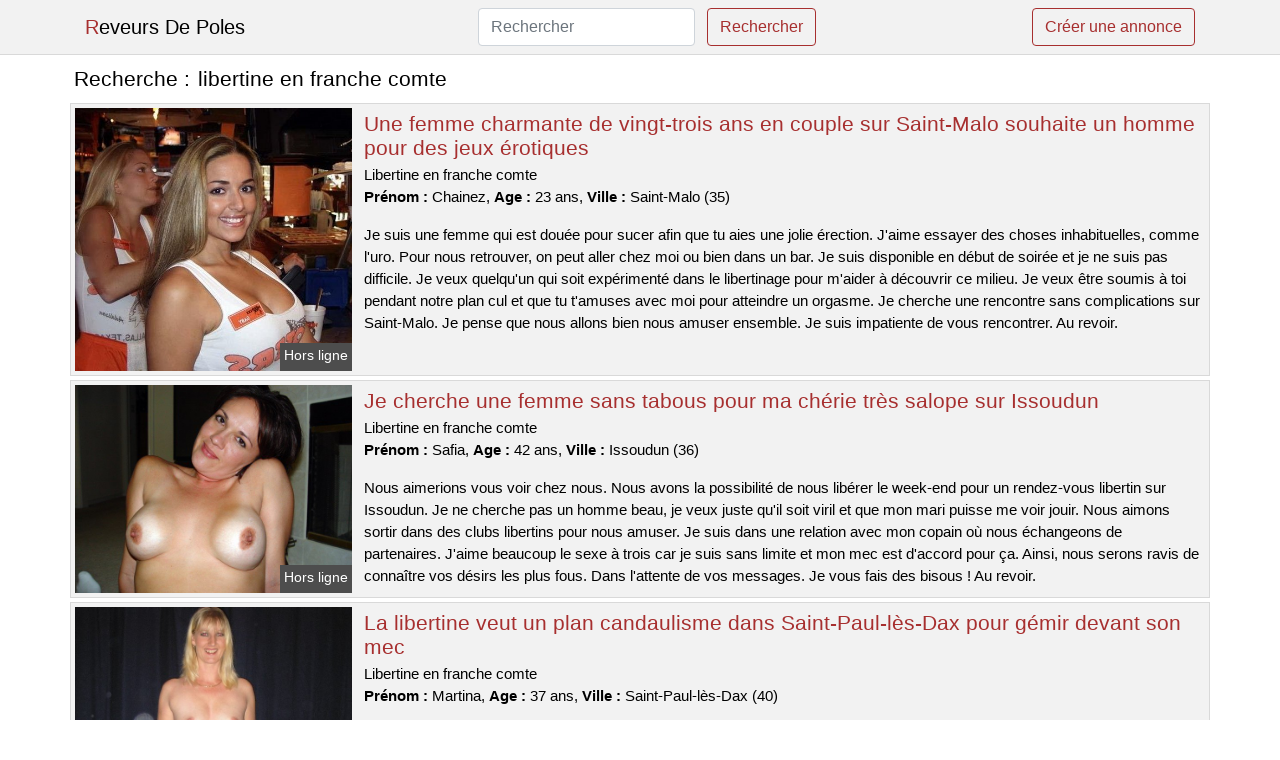

--- FILE ---
content_type: text/html; charset=UTF-8
request_url: https://www.reveursdepoles.com/libertine-en-franche-comte
body_size: 6493
content:
<!doctype html>
<html lang="fr">
<head>
    <meta charset="utf-8">
    <meta name="viewport" content="width=device-width, initial-scale=1, shrink-to-fit=no">
    
    <link rel="preconnect" href="https://cdn.reveursdepoles.com" crossorigin>
    <link rel="dns-prefetch" href="https://cdn.reveursdepoles.com">
    
    <link rel="preconnect" href="https://stackpath.bootstrapcdn.com">
    <link rel="preload" as="style"  href="https://stackpath.bootstrapcdn.com/bootstrap/4.5.2/css/bootstrap.min.css">
    <link rel="preload" as="script" href="/js/jquery-3.5.1.min.js">
	<link rel="preload" href="https://cdn.reveursdepoles.com/j/1/10557.jpg" as="image">
    
    <link rel="stylesheet" href="https://stackpath.bootstrapcdn.com/bootstrap/4.5.2/css/bootstrap.min.css" crossorigin="anonymous">
	
	<link rel="icon" href="/favicon.ico" />
	
	<meta name="csrf-token" content="DVzVT44JgBvWfCSduNKLOeOqRI1fBJ7OXfcG6sDA">
	
	<title>Libertine en franche comte</title>
	<meta name="description" content="Une femme charmante de vingt-trois ans en couple sur Saint-Malo souhaite un homme pour des jeux érotiques. Je cherche une femme sans tabous pour ma chérie très salope sur Issoudun. La libertine veut un plan candaulisme dans Saint-Paul-lès-Dax pour gémir devant son mec. " />
	<link rel="canonical" href="https://www.reveursdepoles.com/libertine-en-franche-comte" />
	
			
    <style>
    body{background-color:#ffffff;color: #000000;font-size: 15px;padding-bottom: 50px;}
    a, a:hover{color: #000000;}
    
    .navbar-brand:first-letter{color: #a72f2f;}
    .navbar-brand{color: #000000 !important;}
    
    h1{font-size:1.3rem;}
    h2{font-size:1.3rem;}
    
    .title{display: flex;}
    .title span{
        font-size:1.3rem;font-weight: 500;line-height: 1.2;}
    }
    
    .c1{color: #a72f2f;}
     a.c1, a.c1:hover{color: #a72f2f;}
    .bg_light{background-color: #ffffff;}
    .bg_dark{background-color: #f2f2f2;}
    
    .border, .border-bottom{border-color: #d9d9d9 !important;}
    
    .navbar{background-color: #f2f2f2;}
    .navbar-toggler-icon{color: #000000;}
    
    .thumbnail {position: relative;padding-top: 56.25%;overflow: hidden;}
    .thumbnail img{position: absolute;top: 0;bottom: 0;left: 0;right: 0;}
    
    .searchs{font-size: 0;}
    .searchs li{display: inline-block; margin: 0 5px 5px 0;}
    .searchs a{display:block;line-height:32px;padding: 0 5px;font-size: 15px;;}
    
    .list-unstyled li{line-height:18px;}
    h3{font-size: 15px;font-weight: normal;display: inline;}
    
    .online {position: absolute;right: 4px;bottom: 4px;background: #a72f2f;padding: 2px 4px 5px 4px;color: #ffffff;font-size:14px;}
    .outline {position: absolute;right: 4px;bottom: 4px;background: #4d4d4d;padding: 2px 4px 5px 4px;color: #ffffff;font-size:14px;}
    
    .btn-contact{position: absolute;top: 5px;right: 10px;background-color: #a72f2f;border-color:#a72f2f;}
    .btn-contact:hover, .btn-contact:active, .btn-contact:focus{
        background-color: #932929 !important;
        border-color:#932929 !important;
        box-shadow: unset !important;
    }
    
    .btn-submit{border-color:#a72f2f;color:#a72f2f;}
    .btn-submit:hover, .btn-submit:active, .btn-submit:focus{
        background-color: #932929 !important;
        border-color:#932929 !important;
        box-shadow: unset !important;color:#FFFFFF;
    }
    
    .form-control:focus{
        border-color:#a72f2f;
        box-shadow:initial;
    }
    
        
    </style>
</head>

<body>

<nav class="navbar navbar-expand-lg navbar-light p-0 border-bottom">
	<div class="container p-1v d-flex">
		<a class="navbar-brand" href="/">Reveurs De Poles</a>
        <form class="form-inline my-2 my-lg-0 d-none d-md-block" method="post" action="https://www.reveursdepoles.com/rechercher" >
        	<input type="hidden" name="_token" value="DVzVT44JgBvWfCSduNKLOeOqRI1fBJ7OXfcG6sDA">          	<input class="form-control mr-sm-2" type="search" placeholder="Rechercher" aria-label="Rechercher" name="q" required >
          	<button class="btn btn-outline-primary my-2 my-sm-0 btn-submit" type="submit">Rechercher</button>
        </form>
		<a rel="nofollow" href="/inscription" class="btn btn-outline-primary my-2 btn-submit" >Créer une annonce</a>
	</div>
</nav>


<main>
	<div class="container" >
	
    	<div class="row">
    		<div class="col p-1 title">
	    		<span class="py-2 m-0 mr-2" >Recherche : </span>
	    		<h1 class="py-2 m-0" >libertine en franche comte</h1>
	    	</div>
	    </div>
	    
    	<div class="row">
    						<div class="row no-gutters border bg_dark mb-1">
	<div class="col-md-3 col-12 p-0">
		<div class="position-relative" >
    		<a rel="nofollow" href="https://www.reveursdepoles.com/saint-malo-35/une-femme-charmante-de-vingt-trois-ans-en-couple-sur-saint-malo-souhaite-un-homme-pour-des-jeux-erotiques-170">
    			<img  class="rounded-0 w-100 p-1 h-auto" src="https://cdn.reveursdepoles.com/j/1/10557.jpg" alt="Une femme charmante de vingt-trois ans en couple sur @city souhaite un homme pour des jeux érotiques" width="500"  height="476" >
    		</a>
        	    			<span class="outline" >Hors ligne</span>
        	    	</div>
	</div>
	<div class="col-md-9 col-12 p-1 p-md-2">
		<h2 class="mb-1 mt-0">
			<a class="c1" rel="nofollow"  href="https://www.reveursdepoles.com/saint-malo-35/une-femme-charmante-de-vingt-trois-ans-en-couple-sur-saint-malo-souhaite-un-homme-pour-des-jeux-erotiques-170" >Une femme charmante de vingt-trois ans en couple sur Saint-Malo souhaite un homme pour des jeux érotiques</a>
		</h2>
		<p>
							Libertine en franche comte<br>
						<b>Prénom : </b>Chainez, 
			<b>Age : </b>23 ans,
			<b>Ville : </b>Saint-Malo (35)
		</p>
		<p class=" mt-3 mb-0" >Je suis une femme qui est douée pour sucer afin que tu aies une jolie érection. J'aime essayer des choses inhabituelles, comme l'uro. Pour nous retrouver, on peut aller chez moi ou bien dans un bar. Je suis disponible en début de soirée et je ne suis pas difficile. Je veux quelqu'un qui soit expérimenté dans le libertinage pour m'aider à découvrir ce milieu. Je veux être soumis à toi pendant notre plan cul et que tu t'amuses avec moi pour atteindre un orgasme. Je cherche une rencontre sans complications sur Saint-Malo. Je pense que nous allons bien nous amuser ensemble. Je suis impatiente de vous rencontrer. Au revoir.</p>
	</div>
</div>    						<div class="row no-gutters border bg_dark mb-1">
	<div class="col-md-3 col-12 p-0">
		<div class="position-relative" >
    		<a rel="nofollow" href="https://www.reveursdepoles.com/issoudun-36/je-cherche-une-femme-sans-tabous-pour-ma-cherie-tres-salope-sur-issoudun-164">
    			<img loading=&quot;lazy&quot; class="rounded-0 w-100 p-1 h-auto" src="https://cdn.reveursdepoles.com/m/4/43172.jpg" alt="Je cherche une femme sans tabous pour ma chérie très salope sur @city" width="640"  height="480" >
    		</a>
        	    			<span class="outline" >Hors ligne</span>
        	    	</div>
	</div>
	<div class="col-md-9 col-12 p-1 p-md-2">
		<h2 class="mb-1 mt-0">
			<a class="c1" rel="nofollow"  href="https://www.reveursdepoles.com/issoudun-36/je-cherche-une-femme-sans-tabous-pour-ma-cherie-tres-salope-sur-issoudun-164" >Je cherche une femme sans tabous pour ma chérie très salope sur Issoudun</a>
		</h2>
		<p>
							Libertine en franche comte<br>
						<b>Prénom : </b>Safia, 
			<b>Age : </b>42 ans,
			<b>Ville : </b>Issoudun (36)
		</p>
		<p class=" mt-3 mb-0" >Nous aimerions vous voir chez nous. Nous avons la possibilité de nous libérer le week-end pour un rendez-vous libertin sur Issoudun. Je ne cherche pas un homme beau, je veux juste qu'il soit viril et que mon mari puisse me voir jouir. Nous aimons sortir dans des clubs libertins pour nous amuser. Je suis dans une relation avec mon copain où nous échangeons de partenaires. J'aime beaucoup le sexe à trois car je suis sans limite et mon mec est d'accord pour ça. Ainsi, nous serons ravis de connaître vos désirs les plus fous. Dans l'attente de vos messages. Je vous fais des bisous ! Au revoir.</p>
	</div>
</div>    						<div class="row no-gutters border bg_dark mb-1">
	<div class="col-md-3 col-12 p-0">
		<div class="position-relative" >
    		<a rel="nofollow" href="https://www.reveursdepoles.com/saint-paul-les-dax-40/la-libertine-veut-un-plan-candaulisme-dans-saint-paul-les-dax-pour-gemir-devant-son-mec-166">
    			<img loading=&quot;lazy&quot; class="rounded-0 w-100 p-1 h-auto" src="https://cdn.reveursdepoles.com/m/2/22316.jpg" alt="La libertine veut un plan candaulisme dans @city pour gémir devant son mec" width="600"  height="800" >
    		</a>
        	    			<span class="outline" >Hors ligne</span>
        	    	</div>
	</div>
	<div class="col-md-9 col-12 p-1 p-md-2">
		<h2 class="mb-1 mt-0">
			<a class="c1" rel="nofollow"  href="https://www.reveursdepoles.com/saint-paul-les-dax-40/la-libertine-veut-un-plan-candaulisme-dans-saint-paul-les-dax-pour-gemir-devant-son-mec-166" >La libertine veut un plan candaulisme dans Saint-Paul-lès-Dax pour gémir devant son mec</a>
		</h2>
		<p>
							Libertine en franche comte<br>
						<b>Prénom : </b>Martina, 
			<b>Age : </b>37 ans,
			<b>Ville : </b>Saint-Paul-lès-Dax (40)
		</p>
		<p class=" mt-3 mb-0" >Nous serons disponibles au début de la soirée pour vous rencontrer. Vous pouvez vous amuser ici. Je recherche un homme gentil et coquin qui me donnera du plaisir en compagnie de mon conjoint car je suis une femme joueuse qui aime avoir 2 hommes pour elle toute seule. Mon mec et moi adorons nous rendre dans les clubs libertins de la ville pour y rencontrer différents couples. C'est pour moi car je suis toujours prêt à aider et que j'ai peu de limites. Il suffit de nous contacter en laissant un petit mot. Nous voulons juste nous amuser entre libertins.</p>
	</div>
</div>    						<div class="row no-gutters border bg_dark mb-1">
	<div class="col-md-3 col-12 p-0">
		<div class="position-relative" >
    		<a rel="nofollow" href="https://www.reveursdepoles.com/reze-44/je-cherche-une-rencontre-a-lhotel-dans-reze-163">
    			<img loading=&quot;lazy&quot; class="rounded-0 w-100 p-1 h-auto" src="https://cdn.reveursdepoles.com/j/2/24329.jpg" alt="Je cherche une rencontre à l&#039;hôtel dans @city" width="600"  height="449" >
    		</a>
        	    			<span class="online" >En ligne</span>
        	    	</div>
	</div>
	<div class="col-md-9 col-12 p-1 p-md-2">
		<h2 class="mb-1 mt-0">
			<a class="c1" rel="nofollow"  href="https://www.reveursdepoles.com/reze-44/je-cherche-une-rencontre-a-lhotel-dans-reze-163" >Je cherche une rencontre à l&#039;hôtel dans Rezé</a>
		</h2>
		<p>
							Libertine en franche comte<br>
						<b>Prénom : </b>Uguette, 
			<b>Age : </b>19 ans,
			<b>Ville : </b>Rezé (44)
		</p>
		<p class=" mt-3 mb-0" >Un plan cul doit me donner un orgasme. Je cherche un homme qui soit bon au lit. J'aime la sodomie, mais je suis prudent avec ça. Je suis pour un rendez-vous en plein air si tu aimes les expériences audacieuses. Je suis excitée par un homme qui veut prendre le contrôle pendant notre rencontre sexuelle. Je ne suis pas ici pour travailler ou apprendre, je veux juste m'amuser. Je veux un mec assez dépravé. Quelqu'un pour aller dans un club libertin et être libre de faire ce qu'ils veulent. Le plus simple est de se fixer un rendez-vous chez moi pour ce plan cul. Je suis disponible à la fin de journée et le week-end. Je veux juste m'amuser avec un homme qui ne soit pas ennuyeux. Prévenez-moi si cela vous intéresse. Je serais ravie de vous transférer mon mail ou mon numéro de téléphone afin que nous puissions partager un moment ensemble. Je t'embrasse très fort.</p>
	</div>
</div>    						<div class="row no-gutters border bg_dark mb-1">
	<div class="col-md-3 col-12 p-0">
		<div class="position-relative" >
    		<a rel="nofollow" href="https://www.reveursdepoles.com/saint-amand-les-eaux-59/une-femme-celibataire-cherche-un-homme-pour-une-relation-sexuelle-dans-la-ville-168">
    			<img loading=&quot;lazy&quot; class="rounded-0 w-100 p-1 h-auto" src="https://cdn.reveursdepoles.com/m/4/41055.jpg" alt="Une femme célibataire cherche un homme pour une relation sexuelle dans la ville" width="687"  height="600" >
    		</a>
        	    			<span class="online" >En ligne</span>
        	    	</div>
	</div>
	<div class="col-md-9 col-12 p-1 p-md-2">
		<h2 class="mb-1 mt-0">
			<a class="c1" rel="nofollow"  href="https://www.reveursdepoles.com/saint-amand-les-eaux-59/une-femme-celibataire-cherche-un-homme-pour-une-relation-sexuelle-dans-la-ville-168" >Une femme célibataire cherche un homme pour une relation sexuelle dans la ville</a>
		</h2>
		<p>
							Libertine en franche comte<br>
						<b>Prénom : </b>Alphonsia, 
			<b>Age : </b>39 ans,
			<b>Ville : </b>Saint-Amand-les-Eaux (59)
		</p>
		<p class=" mt-3 mb-0" >Bonjour à tous les couples, je m'appelle Alphonsia et je sors avec un garçon. J'ai 39 ans et mon petit ami a 38. Nous sommes un couple libertin et nous cherchons à rencontrer d'autres couples échangistes sur ce site de rencontre. Nous aimons le sexe brutal. J'aime être menottée pour que mon homme puisse me regarder pendant que tu me fais mal et je jouis comme jamais. Nous recherchons uniquement un homme chaud pour du côte-à-côtisme. L'âge n'est pas important, mais il est essentiel d'avoir une bonne relation pour faire l'amour avec nous. Nous voulons te rencontrer un week-end, soit chez nous ou dans un club privé près de Saint-Amand-les-Eaux. Vous avez le droit de nous contacter pour un rendez-vous libertin. Nous nous quittons maintenant. Au revoir et à bientôt !</p>
	</div>
</div>    						<div class="row no-gutters border bg_dark mb-1">
	<div class="col-md-3 col-12 p-0">
		<div class="position-relative" >
    		<a rel="nofollow" href="https://www.reveursdepoles.com/fontainebleau-77/je-suis-une-femme-en-couple-sur-fontainebleau-et-je-cherche-un-plan-baise-a-trois-161">
    			<img loading=&quot;lazy&quot; class="rounded-0 w-100 p-1 h-auto" src="https://cdn.reveursdepoles.com/j/0/6220.jpg" alt="Je suis une femme en couple sur @city et je cherche un plan baise à trois" width="800"  height="533" >
    		</a>
        	    			<span class="outline" >Hors ligne</span>
        	    	</div>
	</div>
	<div class="col-md-9 col-12 p-1 p-md-2">
		<h2 class="mb-1 mt-0">
			<a class="c1" rel="nofollow"  href="https://www.reveursdepoles.com/fontainebleau-77/je-suis-une-femme-en-couple-sur-fontainebleau-et-je-cherche-un-plan-baise-a-trois-161" >Je suis une femme en couple sur Fontainebleau et je cherche un plan baise à trois</a>
		</h2>
		<p>
							Libertine en franche comte<br>
						<b>Prénom : </b>Dorssaf, 
			<b>Age : </b>31 ans,
			<b>Ville : </b>Fontainebleau (77)
		</p>
		<p class=" mt-3 mb-0" >Bonjour, je suis une femme de 31 ans qui est jolie et excitante. Je vous souhaite la bienvenue sur mon profil libertin. Je m'appelle Dorssaf. Pour se retrouver et passer du temps ensemble, nous sommes libres en fin de semaine. Nous serions ravis de vous accueillir chez nous à une date qui vous conviendrait. Nous cherchons un partenaire ou une partenaire pour un plan cul sans prise de tête, et nous voulons que cette personne soit douée au lit. Monsieur doit être sportif. Nous aimons les orgies. Je suis une femme particulièrement sexuellement active, j'aime coucher avec plusieurs couples dont mon petit ami. Nous avons hâte de jouer ensemble bientôt. Salutations.</p>
	</div>
</div>    						<div class="row no-gutters border bg_dark mb-1">
	<div class="col-md-3 col-12 p-0">
		<div class="position-relative" >
    		<a rel="nofollow" href="https://www.reveursdepoles.com/cuers-83/mon-annonce-sexuelle-sur-cuers-est-pour-ma-meuf-tres-salope-165">
    			<img loading=&quot;lazy&quot; class="rounded-0 w-100 p-1 h-auto" src="https://cdn.reveursdepoles.com/m/2/28259.jpg" alt="Mon annonce sexuelle sur @city est pour ma meuf très salope" width="428"  height="640" >
    		</a>
        	    			<span class="outline" >Hors ligne</span>
        	    	</div>
	</div>
	<div class="col-md-9 col-12 p-1 p-md-2">
		<h2 class="mb-1 mt-0">
			<a class="c1" rel="nofollow"  href="https://www.reveursdepoles.com/cuers-83/mon-annonce-sexuelle-sur-cuers-est-pour-ma-meuf-tres-salope-165" >Mon annonce sexuelle sur Cuers est pour ma meuf très salope</a>
		</h2>
		<p>
							Libertine en franche comte<br>
						<b>Prénom : </b>Esperanza, 
			<b>Age : </b>49 ans,
			<b>Ville : </b>Cuers (83)
		</p>
		<p class=" mt-3 mb-0" >J'aime les hommes avec beaucoup de muscle et peu de hauteur, ce qui n'est pas toujours facile à trouver. Je veux un bon coup comme celui que je donne à mon doudou. Je veux profiter comme jamais. Vous ne pouvez nous voir qu'en fin de semaine. Nous n'avons aucun problème à vous inviter pour cette réunion ou de nous rencontrer là où vous le souhaitez. Je pratique le candaulisme car j'adore jouer avec un autre coquin mais uniquement en étant maté par mon chéri. J'aime être gourmande pendant les rapports sexuels et j'adore particulièrement quand on me le fait longtemps. Nous sommes impatients de voir vos dernières avancées. Je suis impatient de lire vos commentaires. Je t'embrasse ! A bientôt.</p>
	</div>
</div>    						<div class="row no-gutters border bg_dark mb-1">
	<div class="col-md-3 col-12 p-0">
		<div class="position-relative" >
    		<a rel="nofollow" href="https://www.reveursdepoles.com/brignoles-83/je-cherche-une-personne-avec-qui-rencontrer-en-exterieur-dans-brignoles-169">
    			<img loading=&quot;lazy&quot; class="rounded-0 w-100 p-1 h-auto" src="https://cdn.reveursdepoles.com/j/1/11045.jpg" alt="Je cherche une personne avec qui rencontrer en extérieur dans @city" width="366"  height="500" >
    		</a>
        	    			<span class="online" >En ligne</span>
        	    	</div>
	</div>
	<div class="col-md-9 col-12 p-1 p-md-2">
		<h2 class="mb-1 mt-0">
			<a class="c1" rel="nofollow"  href="https://www.reveursdepoles.com/brignoles-83/je-cherche-une-personne-avec-qui-rencontrer-en-exterieur-dans-brignoles-169" >Je cherche une personne avec qui rencontrer en extérieur dans Brignoles</a>
		</h2>
		<p>
							Libertine en franche comte<br>
						<b>Prénom : </b>Lilouenn, 
			<b>Age : </b>31 ans,
			<b>Ville : </b>Brignoles (83)
		</p>
		<p class=" mt-3 mb-0" >Je suis une femme qui adore avaler un pénis afin que vous ayez une belle érection. Je ne dis pas non quand il faut tester des choses hors normes, par exemple le sexe anal. Je vous verrai en fin de semaine, après mon travail. On peut se voir où tu veux, mais près de Brignoles. J'aime les hommes très musclés. J'ai besoin d'un homme avec un gros pénis pour jouir. Je veux profiter comme jamais. Pour bien se faire plaisir sexuellement, il vaut mieux ne pas être un novice. Si tu satisfais mes besoins, je te le rendrai.</p>
	</div>
</div>    						<div class="row no-gutters border bg_dark mb-1">
	<div class="col-md-3 col-12 p-0">
		<div class="position-relative" >
    		<a rel="nofollow" href="https://www.reveursdepoles.com/ivry-sur-seine-94/ma-femme-de-29-ans-est-accro-au-candaulisme-et-elle-cherche-des-gens-sur-ivry-sur-seine-162">
    			<img loading=&quot;lazy&quot; class="rounded-0 w-100 p-1 h-auto" src="https://cdn.reveursdepoles.com/j/2/25737.jpg" alt="Ma femme de 29 ans est accro au candaulisme et elle cherche des gens sur @city" width="640"  height="480" >
    		</a>
        	    			<span class="outline" >Hors ligne</span>
        	    	</div>
	</div>
	<div class="col-md-9 col-12 p-1 p-md-2">
		<h2 class="mb-1 mt-0">
			<a class="c1" rel="nofollow"  href="https://www.reveursdepoles.com/ivry-sur-seine-94/ma-femme-de-29-ans-est-accro-au-candaulisme-et-elle-cherche-des-gens-sur-ivry-sur-seine-162" >Ma femme de 29 ans est accro au candaulisme et elle cherche des gens sur Ivry-sur-Seine</a>
		</h2>
		<p>
							Libertine en franche comte<br>
						<b>Prénom : </b>Alais, 
			<b>Age : </b>29 ans,
			<b>Ville : </b>Ivry-sur-Seine (94)
		</p>
		<p class=" mt-3 mb-0" >Nous pouvons nous libérer un soir en semaine. Nous sommes d'accord pour vous recevoir pour ce rencard ou de nous fixer un rendez-vous à l'endroit que vous voulez. Je cherche des personnes avec qui je peux avoir un bon moment, sans prise de tête. Je veux profiter de la vie et du sexe ! Mon conjoint est tout à fait d'accord avec cette requête. Je recherche un bon partenaire sexuel pour que mon conjoint puisse l'observer me faire prendre mon pied. Nous aimons aller dans des clubs libertins pour nous amuser. Nous sommes un couple ouvert d'esprit, et nous aimons explorer de nouvelles choses ensemble. Nous ne sommes pas prudes et nous adorons essayer de nouveaux jeux sexuels. Cela rend notre relation très excitante et passionnée. J'aime les plans à trois car je suis très coquine et mon mec est d'accord pour un trio. Vous avez maintenant lu ce que je veux, vous pouvez me contacter. Je suis sûre que nous allons bien nous amuser ensemble. Je vous dis à bientôt. Je vous fais des bisous.</p>
	</div>
</div>    						<div class="row no-gutters border bg_dark mb-1">
	<div class="col-md-3 col-12 p-0">
		<div class="position-relative" >
    		<a rel="nofollow" href="https://www.reveursdepoles.com/sarcelles-95/je-cherche-un-partenaire-de-sexe-sans-tabou-a-sarcelles-pour-une-rencontre-libertine-167">
    			<img loading=&quot;lazy&quot; class="rounded-0 w-100 p-1 h-auto" src="https://cdn.reveursdepoles.com/m/0/4863.jpg" alt="Je cherche un partenaire de sexe sans tabou à @city pour une rencontre libertine" width="675"  height="837" >
    		</a>
        	    			<span class="online" >En ligne</span>
        	    	</div>
	</div>
	<div class="col-md-9 col-12 p-1 p-md-2">
		<h2 class="mb-1 mt-0">
			<a class="c1" rel="nofollow"  href="https://www.reveursdepoles.com/sarcelles-95/je-cherche-un-partenaire-de-sexe-sans-tabou-a-sarcelles-pour-une-rencontre-libertine-167" >Je cherche un partenaire de sexe sans tabou à Sarcelles pour une rencontre libertine</a>
		</h2>
		<p>
							Libertine en franche comte<br>
						<b>Prénom : </b>Nabou, 
			<b>Age : </b>36 ans,
			<b>Ville : </b>Sarcelles (95)
		</p>
		<p class=" mt-3 mb-0" >Nous aimons les rencontres libertines depuis de nombreuses années. Nous découvrons de nouvelles choses coquines de temps à autres, ces derniers temps c'est le bdsm. Je suis sur ce site de rencontre pour interagir avec d'autres personnes ayant des intérêts similaires. Mon conjoint est totalement d'accord avec cette requête. Je cherche un homme qui est sûr de lui et avec une grosse bite pour que mon copain le voit me baiser. Nous serons disponibles au début de la soirée pour vous rencontrer. Il est possible de faire l'amour en plein air. Je vous attends bientôt. C'est fini.</p>
	</div>
</div>    		    	</div>
    	
    	    	
    	<div class="row">
    		<div class="col p-0">
            	<ul class="list-unstyled searchs" >
                	                		<li><a class="border bg_dark" href="https://www.reveursdepoles.com/wyylde-sur-iphone">Wyylde Sur Iphone</a></li>
                	                		<li><a class="border bg_dark" href="https://www.reveursdepoles.com/sexemodel-boissy-sous-saint-yon">Sexemodel Boissy-sous-saint-yon</a></li>
                	                		<li><a class="border bg_dark" href="https://www.reveursdepoles.com/libertin-strasbourg">libertin strasbourg</a></li>
                	                		<li><a class="border bg_dark" href="https://www.reveursdepoles.com/neteechangisme">Neteechangisme</a></li>
                	                		<li><a class="border bg_dark" href="https://www.reveursdepoles.com/sexemodel-saint-georges-doleron">Sexemodel Saint-georges-d&#039;oléron</a></li>
                	                		<li><a class="border bg_dark" href="https://www.reveursdepoles.com/metropole-sauna">Metropole Sauna</a></li>
                	                		<li><a class="border bg_dark" href="https://www.reveursdepoles.com/gare-aux-libertin">Gare Aux Libertin</a></li>
                	                		<li><a class="border bg_dark" href="https://www.reveursdepoles.com/net-echangismes">Net Echangismes</a></li>
                	                		<li><a class="border bg_dark" href="https://www.reveursdepoles.com/rencontre-adultes-bordeaux">rencontre adultes bordeaux</a></li>
                	                		<li><a class="border bg_dark" href="https://www.reveursdepoles.com/nouslibeertins">nouslibeertins</a></li>
                	                		<li><a class="border bg_dark" href="https://www.reveursdepoles.com/site-de-chat-coquin">Site De Chat Coquin</a></li>
                	                		<li><a class="border bg_dark" href="https://www.reveursdepoles.com/place-liberyine">Place Liberyine</a></li>
                	                		<li><a class="border bg_dark" href="https://www.reveursdepoles.com/tchat-coquin">Tchat Coquin</a></li>
                	                		<li><a class="border bg_dark" href="https://www.reveursdepoles.com/yacht-club-76">Yacht Club 76</a></li>
                	                		<li><a class="border bg_dark" href="https://www.reveursdepoles.com/candaulisme-voyeur">Candaulisme Voyeur</a></li>
                	                		<li><a class="border bg_dark" href="https://www.reveursdepoles.com/club-bilitis">Club Bilitis</a></li>
                	                		<li><a class="border bg_dark" href="https://www.reveursdepoles.com/se-travestir-simplement">Se Travestir Simplement</a></li>
                	                		<li><a class="border bg_dark" href="https://www.reveursdepoles.com/webcam-libertin">Webcam Libertin</a></li>
                	                		<li><a class="border bg_dark" href="https://www.reveursdepoles.com/sexemodel-burlats">Sexemodel Burlats</a></li>
                	                		<li><a class="border bg_dark" href="https://www.reveursdepoles.com/exemple-profil-tinder-homme">exemple profil tinder homme</a></li>
                	                	
                	            	</ul>
            </div>
    	</div>
    	
    </div>
</main>



<script src="/js/jquery-3.5.1.min.js" ></script>
<script type="text/javascript">
    $.ajaxSetup({
        headers: {
            'X-CSRF-TOKEN': $('meta[name="csrf-token"]').attr('content')
        }
    });

    function aVisitor()
    {
    	$.post( "/a-visitor" );
    }

    $( document ).ready(function() {
    	aVisitor();
    });
</script>
    
<script defer src="https://static.cloudflareinsights.com/beacon.min.js/vcd15cbe7772f49c399c6a5babf22c1241717689176015" integrity="sha512-ZpsOmlRQV6y907TI0dKBHq9Md29nnaEIPlkf84rnaERnq6zvWvPUqr2ft8M1aS28oN72PdrCzSjY4U6VaAw1EQ==" data-cf-beacon='{"version":"2024.11.0","token":"2319031f69234b9f9924fe116c0d04f3","r":1,"server_timing":{"name":{"cfCacheStatus":true,"cfEdge":true,"cfExtPri":true,"cfL4":true,"cfOrigin":true,"cfSpeedBrain":true},"location_startswith":null}}' crossorigin="anonymous"></script>
</body>
</html>